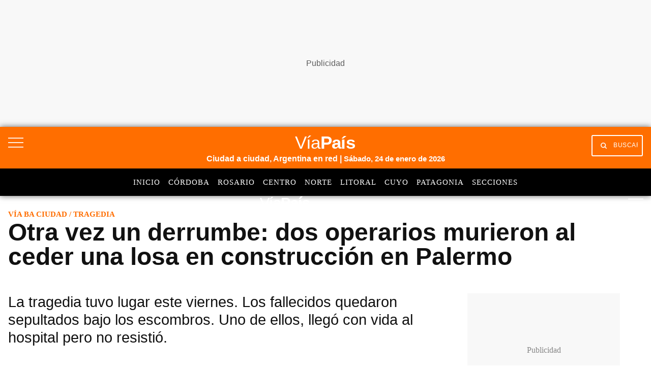

--- FILE ---
content_type: text/html; charset=utf-8
request_url: https://www.google.com/recaptcha/api2/aframe
body_size: 150
content:
<!DOCTYPE HTML><html><head><meta http-equiv="content-type" content="text/html; charset=UTF-8"></head><body><script nonce="_3cRhpzRp_FsAcicX6NMEg">/** Anti-fraud and anti-abuse applications only. See google.com/recaptcha */ try{var clients={'sodar':'https://pagead2.googlesyndication.com/pagead/sodar?'};window.addEventListener("message",function(a){try{if(a.source===window.parent){var b=JSON.parse(a.data);var c=clients[b['id']];if(c){var d=document.createElement('img');d.src=c+b['params']+'&rc='+(localStorage.getItem("rc::a")?sessionStorage.getItem("rc::b"):"");window.document.body.appendChild(d);sessionStorage.setItem("rc::e",parseInt(sessionStorage.getItem("rc::e")||0)+1);localStorage.setItem("rc::h",'1769280969140');}}}catch(b){}});window.parent.postMessage("_grecaptcha_ready", "*");}catch(b){}</script></body></html>

--- FILE ---
content_type: application/javascript; charset=utf-8
request_url: https://fundingchoicesmessages.google.com/f/AGSKWxXN7yqc-ReqvbNpw5pDodwK1dpA2hymRbDlaG9nY47OPR43pVqGb0UBViVPnQEXS66tFcJEljhCMu-RDrxvqPujSMWOgXNwn2xfJfrBpPFHHLnrUKWijaBzlkz23_5lltbAVGE8ZIjJ6X19bp3gLtkQ3yC_Vt8t4s2qZVjrKE0hKD3CWzy7y8lfN1hm/_:8080/ads/.link/ads/-third-ad.?advertiserid=/scaradcontrol.
body_size: -1289
content:
window['842943ce-0ea9-4796-b700-78302384a161'] = true;